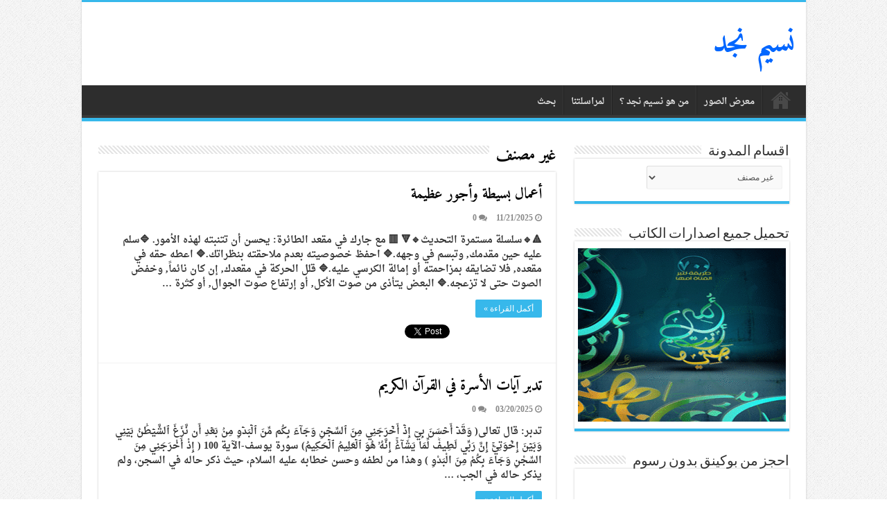

--- FILE ---
content_type: text/html; charset=UTF-8
request_url: https://www.naseemnajd.com/w/?cat=1
body_size: 81539
content:
<!DOCTYPE html>
<html dir="rtl" lang="ar" prefix="og: http://ogp.me/ns#">
<head>
<meta charset="UTF-8" />
<link rel="pingback" href="https://www.naseemnajd.com/w/xmlrpc.php" />
<title>غير مصنف &#8211; نسيم نجد</title>
<meta name='robots' content='max-image-preview:large' />
<link rel='dns-prefetch' href='//fonts.googleapis.com' />
<link rel="alternate" type="application/rss+xml" title="نسيم نجد &laquo; الخلاصة" href="https://www.naseemnajd.com/w/?feed=rss2" />
<link rel="alternate" type="application/rss+xml" title="نسيم نجد &laquo; خلاصة التعليقات" href="https://www.naseemnajd.com/w/?feed=comments-rss2" />
<link rel="alternate" type="application/rss+xml" title="نسيم نجد &laquo; غير مصنف خلاصة التصنيف" href="https://www.naseemnajd.com/w/?feed=rss2&#038;cat=1" />
<style id='wp-img-auto-sizes-contain-inline-css' type='text/css'>
img:is([sizes=auto i],[sizes^="auto," i]){contain-intrinsic-size:3000px 1500px}
/*# sourceURL=wp-img-auto-sizes-contain-inline-css */
</style>
<link rel='stylesheet' id='tie-insta-style-css' href='https://www.naseemnajd.com/w/wp-content/plugins/instagramy/assets/style.css' type='text/css' media='all' />
<style id='wp-emoji-styles-inline-css' type='text/css'>

	img.wp-smiley, img.emoji {
		display: inline !important;
		border: none !important;
		box-shadow: none !important;
		height: 1em !important;
		width: 1em !important;
		margin: 0 0.07em !important;
		vertical-align: -0.1em !important;
		background: none !important;
		padding: 0 !important;
	}
/*# sourceURL=wp-emoji-styles-inline-css */
</style>
<style id='wp-block-library-inline-css' type='text/css'>
:root{--wp-block-synced-color:#7a00df;--wp-block-synced-color--rgb:122,0,223;--wp-bound-block-color:var(--wp-block-synced-color);--wp-editor-canvas-background:#ddd;--wp-admin-theme-color:#007cba;--wp-admin-theme-color--rgb:0,124,186;--wp-admin-theme-color-darker-10:#006ba1;--wp-admin-theme-color-darker-10--rgb:0,107,160.5;--wp-admin-theme-color-darker-20:#005a87;--wp-admin-theme-color-darker-20--rgb:0,90,135;--wp-admin-border-width-focus:2px}@media (min-resolution:192dpi){:root{--wp-admin-border-width-focus:1.5px}}.wp-element-button{cursor:pointer}:root .has-very-light-gray-background-color{background-color:#eee}:root .has-very-dark-gray-background-color{background-color:#313131}:root .has-very-light-gray-color{color:#eee}:root .has-very-dark-gray-color{color:#313131}:root .has-vivid-green-cyan-to-vivid-cyan-blue-gradient-background{background:linear-gradient(135deg,#00d084,#0693e3)}:root .has-purple-crush-gradient-background{background:linear-gradient(135deg,#34e2e4,#4721fb 50%,#ab1dfe)}:root .has-hazy-dawn-gradient-background{background:linear-gradient(135deg,#faaca8,#dad0ec)}:root .has-subdued-olive-gradient-background{background:linear-gradient(135deg,#fafae1,#67a671)}:root .has-atomic-cream-gradient-background{background:linear-gradient(135deg,#fdd79a,#004a59)}:root .has-nightshade-gradient-background{background:linear-gradient(135deg,#330968,#31cdcf)}:root .has-midnight-gradient-background{background:linear-gradient(135deg,#020381,#2874fc)}:root{--wp--preset--font-size--normal:16px;--wp--preset--font-size--huge:42px}.has-regular-font-size{font-size:1em}.has-larger-font-size{font-size:2.625em}.has-normal-font-size{font-size:var(--wp--preset--font-size--normal)}.has-huge-font-size{font-size:var(--wp--preset--font-size--huge)}.has-text-align-center{text-align:center}.has-text-align-left{text-align:left}.has-text-align-right{text-align:right}.has-fit-text{white-space:nowrap!important}#end-resizable-editor-section{display:none}.aligncenter{clear:both}.items-justified-left{justify-content:flex-start}.items-justified-center{justify-content:center}.items-justified-right{justify-content:flex-end}.items-justified-space-between{justify-content:space-between}.screen-reader-text{border:0;clip-path:inset(50%);height:1px;margin:-1px;overflow:hidden;padding:0;position:absolute;width:1px;word-wrap:normal!important}.screen-reader-text:focus{background-color:#ddd;clip-path:none;color:#444;display:block;font-size:1em;height:auto;left:5px;line-height:normal;padding:15px 23px 14px;text-decoration:none;top:5px;width:auto;z-index:100000}html :where(.has-border-color){border-style:solid}html :where([style*=border-top-color]){border-top-style:solid}html :where([style*=border-right-color]){border-right-style:solid}html :where([style*=border-bottom-color]){border-bottom-style:solid}html :where([style*=border-left-color]){border-left-style:solid}html :where([style*=border-width]){border-style:solid}html :where([style*=border-top-width]){border-top-style:solid}html :where([style*=border-right-width]){border-right-style:solid}html :where([style*=border-bottom-width]){border-bottom-style:solid}html :where([style*=border-left-width]){border-left-style:solid}html :where(img[class*=wp-image-]){height:auto;max-width:100%}:where(figure){margin:0 0 1em}html :where(.is-position-sticky){--wp-admin--admin-bar--position-offset:var(--wp-admin--admin-bar--height,0px)}@media screen and (max-width:600px){html :where(.is-position-sticky){--wp-admin--admin-bar--position-offset:0px}}

/*# sourceURL=wp-block-library-inline-css */
</style><style id='wp-block-image-inline-css' type='text/css'>
.wp-block-image>a,.wp-block-image>figure>a{display:inline-block}.wp-block-image img{box-sizing:border-box;height:auto;max-width:100%;vertical-align:bottom}@media not (prefers-reduced-motion){.wp-block-image img.hide{visibility:hidden}.wp-block-image img.show{animation:show-content-image .4s}}.wp-block-image[style*=border-radius] img,.wp-block-image[style*=border-radius]>a{border-radius:inherit}.wp-block-image.has-custom-border img{box-sizing:border-box}.wp-block-image.aligncenter{text-align:center}.wp-block-image.alignfull>a,.wp-block-image.alignwide>a{width:100%}.wp-block-image.alignfull img,.wp-block-image.alignwide img{height:auto;width:100%}.wp-block-image .aligncenter,.wp-block-image .alignleft,.wp-block-image .alignright,.wp-block-image.aligncenter,.wp-block-image.alignleft,.wp-block-image.alignright{display:table}.wp-block-image .aligncenter>figcaption,.wp-block-image .alignleft>figcaption,.wp-block-image .alignright>figcaption,.wp-block-image.aligncenter>figcaption,.wp-block-image.alignleft>figcaption,.wp-block-image.alignright>figcaption{caption-side:bottom;display:table-caption}.wp-block-image .alignleft{float:left;margin:.5em 1em .5em 0}.wp-block-image .alignright{float:right;margin:.5em 0 .5em 1em}.wp-block-image .aligncenter{margin-left:auto;margin-right:auto}.wp-block-image :where(figcaption){margin-bottom:1em;margin-top:.5em}.wp-block-image.is-style-circle-mask img{border-radius:9999px}@supports ((-webkit-mask-image:none) or (mask-image:none)) or (-webkit-mask-image:none){.wp-block-image.is-style-circle-mask img{border-radius:0;-webkit-mask-image:url('data:image/svg+xml;utf8,<svg viewBox="0 0 100 100" xmlns="http://www.w3.org/2000/svg"><circle cx="50" cy="50" r="50"/></svg>');mask-image:url('data:image/svg+xml;utf8,<svg viewBox="0 0 100 100" xmlns="http://www.w3.org/2000/svg"><circle cx="50" cy="50" r="50"/></svg>');mask-mode:alpha;-webkit-mask-position:center;mask-position:center;-webkit-mask-repeat:no-repeat;mask-repeat:no-repeat;-webkit-mask-size:contain;mask-size:contain}}:root :where(.wp-block-image.is-style-rounded img,.wp-block-image .is-style-rounded img){border-radius:9999px}.wp-block-image figure{margin:0}.wp-lightbox-container{display:flex;flex-direction:column;position:relative}.wp-lightbox-container img{cursor:zoom-in}.wp-lightbox-container img:hover+button{opacity:1}.wp-lightbox-container button{align-items:center;backdrop-filter:blur(16px) saturate(180%);background-color:#5a5a5a40;border:none;border-radius:4px;cursor:zoom-in;display:flex;height:20px;justify-content:center;left:16px;opacity:0;padding:0;position:absolute;text-align:center;top:16px;width:20px;z-index:100}@media not (prefers-reduced-motion){.wp-lightbox-container button{transition:opacity .2s ease}}.wp-lightbox-container button:focus-visible{outline:3px auto #5a5a5a40;outline:3px auto -webkit-focus-ring-color;outline-offset:3px}.wp-lightbox-container button:hover{cursor:pointer;opacity:1}.wp-lightbox-container button:focus{opacity:1}.wp-lightbox-container button:focus,.wp-lightbox-container button:hover,.wp-lightbox-container button:not(:hover):not(:active):not(.has-background){background-color:#5a5a5a40;border:none}.wp-lightbox-overlay{box-sizing:border-box;cursor:zoom-out;height:100vh;overflow:hidden;position:fixed;right:0;top:0;visibility:hidden;width:100%;z-index:100000}.wp-lightbox-overlay .close-button{align-items:center;cursor:pointer;display:flex;justify-content:center;left:calc(env(safe-area-inset-left) + 16px);min-height:40px;min-width:40px;padding:0;position:absolute;top:calc(env(safe-area-inset-top) + 16px);z-index:5000000}.wp-lightbox-overlay .close-button:focus,.wp-lightbox-overlay .close-button:hover,.wp-lightbox-overlay .close-button:not(:hover):not(:active):not(.has-background){background:none;border:none}.wp-lightbox-overlay .lightbox-image-container{height:var(--wp--lightbox-container-height);overflow:hidden;position:absolute;right:50%;top:50%;transform:translate(50%,-50%);transform-origin:top right;width:var(--wp--lightbox-container-width);z-index:9999999999}.wp-lightbox-overlay .wp-block-image{align-items:center;box-sizing:border-box;display:flex;height:100%;justify-content:center;margin:0;position:relative;transform-origin:100% 0;width:100%;z-index:3000000}.wp-lightbox-overlay .wp-block-image img{height:var(--wp--lightbox-image-height);min-height:var(--wp--lightbox-image-height);min-width:var(--wp--lightbox-image-width);width:var(--wp--lightbox-image-width)}.wp-lightbox-overlay .wp-block-image figcaption{display:none}.wp-lightbox-overlay button{background:none;border:none}.wp-lightbox-overlay .scrim{background-color:#fff;height:100%;opacity:.9;position:absolute;width:100%;z-index:2000000}.wp-lightbox-overlay.active{visibility:visible}@media not (prefers-reduced-motion){.wp-lightbox-overlay.active{animation:turn-on-visibility .25s both}.wp-lightbox-overlay.active img{animation:turn-on-visibility .35s both}.wp-lightbox-overlay.show-closing-animation:not(.active){animation:turn-off-visibility .35s both}.wp-lightbox-overlay.show-closing-animation:not(.active) img{animation:turn-off-visibility .25s both}.wp-lightbox-overlay.zoom.active{animation:none;opacity:1;visibility:visible}.wp-lightbox-overlay.zoom.active .lightbox-image-container{animation:lightbox-zoom-in .4s}.wp-lightbox-overlay.zoom.active .lightbox-image-container img{animation:none}.wp-lightbox-overlay.zoom.active .scrim{animation:turn-on-visibility .4s forwards}.wp-lightbox-overlay.zoom.show-closing-animation:not(.active){animation:none}.wp-lightbox-overlay.zoom.show-closing-animation:not(.active) .lightbox-image-container{animation:lightbox-zoom-out .4s}.wp-lightbox-overlay.zoom.show-closing-animation:not(.active) .lightbox-image-container img{animation:none}.wp-lightbox-overlay.zoom.show-closing-animation:not(.active) .scrim{animation:turn-off-visibility .4s forwards}}@keyframes show-content-image{0%{visibility:hidden}99%{visibility:hidden}to{visibility:visible}}@keyframes turn-on-visibility{0%{opacity:0}to{opacity:1}}@keyframes turn-off-visibility{0%{opacity:1;visibility:visible}99%{opacity:0;visibility:visible}to{opacity:0;visibility:hidden}}@keyframes lightbox-zoom-in{0%{transform:translate(calc(((-100vw + var(--wp--lightbox-scrollbar-width))/2 + var(--wp--lightbox-initial-left-position))*-1),calc(-50vh + var(--wp--lightbox-initial-top-position))) scale(var(--wp--lightbox-scale))}to{transform:translate(50%,-50%) scale(1)}}@keyframes lightbox-zoom-out{0%{transform:translate(50%,-50%) scale(1);visibility:visible}99%{visibility:visible}to{transform:translate(calc(((-100vw + var(--wp--lightbox-scrollbar-width))/2 + var(--wp--lightbox-initial-left-position))*-1),calc(-50vh + var(--wp--lightbox-initial-top-position))) scale(var(--wp--lightbox-scale));visibility:hidden}}
/*# sourceURL=https://www.naseemnajd.com/w/wp-includes/blocks/image/style.min.css */
</style>
<style id='wp-block-list-inline-css' type='text/css'>
ol,ul{box-sizing:border-box}:root :where(.wp-block-list.has-background){padding:1.25em 2.375em}
/*# sourceURL=https://www.naseemnajd.com/w/wp-includes/blocks/list/style.min.css */
</style>
<style id='wp-block-details-inline-css' type='text/css'>
.wp-block-details{box-sizing:border-box}.wp-block-details summary{cursor:pointer}
/*# sourceURL=https://www.naseemnajd.com/w/wp-includes/blocks/details/style.min.css */
</style>
<style id='wp-block-embed-inline-css' type='text/css'>
.wp-block-embed.alignleft,.wp-block-embed.alignright,.wp-block[data-align=left]>[data-type="core/embed"],.wp-block[data-align=right]>[data-type="core/embed"]{max-width:360px;width:100%}.wp-block-embed.alignleft .wp-block-embed__wrapper,.wp-block-embed.alignright .wp-block-embed__wrapper,.wp-block[data-align=left]>[data-type="core/embed"] .wp-block-embed__wrapper,.wp-block[data-align=right]>[data-type="core/embed"] .wp-block-embed__wrapper{min-width:280px}.wp-block-cover .wp-block-embed{min-height:240px;min-width:320px}.wp-block-embed{overflow-wrap:break-word}.wp-block-embed :where(figcaption){margin-bottom:1em;margin-top:.5em}.wp-block-embed iframe{max-width:100%}.wp-block-embed__wrapper{position:relative}.wp-embed-responsive .wp-has-aspect-ratio .wp-block-embed__wrapper:before{content:"";display:block;padding-top:50%}.wp-embed-responsive .wp-has-aspect-ratio iframe{bottom:0;height:100%;left:0;position:absolute;right:0;top:0;width:100%}.wp-embed-responsive .wp-embed-aspect-21-9 .wp-block-embed__wrapper:before{padding-top:42.85%}.wp-embed-responsive .wp-embed-aspect-18-9 .wp-block-embed__wrapper:before{padding-top:50%}.wp-embed-responsive .wp-embed-aspect-16-9 .wp-block-embed__wrapper:before{padding-top:56.25%}.wp-embed-responsive .wp-embed-aspect-4-3 .wp-block-embed__wrapper:before{padding-top:75%}.wp-embed-responsive .wp-embed-aspect-1-1 .wp-block-embed__wrapper:before{padding-top:100%}.wp-embed-responsive .wp-embed-aspect-9-16 .wp-block-embed__wrapper:before{padding-top:177.77%}.wp-embed-responsive .wp-embed-aspect-1-2 .wp-block-embed__wrapper:before{padding-top:200%}
/*# sourceURL=https://www.naseemnajd.com/w/wp-includes/blocks/embed/style.min.css */
</style>
<style id='wp-block-paragraph-inline-css' type='text/css'>
.is-small-text{font-size:.875em}.is-regular-text{font-size:1em}.is-large-text{font-size:2.25em}.is-larger-text{font-size:3em}.has-drop-cap:not(:focus):first-letter{float:right;font-size:8.4em;font-style:normal;font-weight:100;line-height:.68;margin:.05em 0 0 .1em;text-transform:uppercase}body.rtl .has-drop-cap:not(:focus):first-letter{float:none;margin-right:.1em}p.has-drop-cap.has-background{overflow:hidden}:root :where(p.has-background){padding:1.25em 2.375em}:where(p.has-text-color:not(.has-link-color)) a{color:inherit}p.has-text-align-left[style*="writing-mode:vertical-lr"],p.has-text-align-right[style*="writing-mode:vertical-rl"]{rotate:180deg}
/*# sourceURL=https://www.naseemnajd.com/w/wp-includes/blocks/paragraph/style.min.css */
</style>
<style id='wp-block-separator-inline-css' type='text/css'>
@charset "UTF-8";.wp-block-separator{border:none;border-top:2px solid}:root :where(.wp-block-separator.is-style-dots){height:auto;line-height:1;text-align:center}:root :where(.wp-block-separator.is-style-dots):before{color:currentColor;content:"···";font-family:serif;font-size:1.5em;letter-spacing:2em;padding-left:2em}.wp-block-separator.is-style-dots{background:none!important;border:none!important}
/*# sourceURL=https://www.naseemnajd.com/w/wp-includes/blocks/separator/style.min.css */
</style>
<style id='wp-block-table-inline-css' type='text/css'>
.wp-block-table{overflow-x:auto}.wp-block-table table{border-collapse:collapse;width:100%}.wp-block-table thead{border-bottom:3px solid}.wp-block-table tfoot{border-top:3px solid}.wp-block-table td,.wp-block-table th{border:1px solid;padding:.5em}.wp-block-table .has-fixed-layout{table-layout:fixed;width:100%}.wp-block-table .has-fixed-layout td,.wp-block-table .has-fixed-layout th{word-break:break-word}.wp-block-table.aligncenter,.wp-block-table.alignleft,.wp-block-table.alignright{display:table;width:auto}.wp-block-table.aligncenter td,.wp-block-table.aligncenter th,.wp-block-table.alignleft td,.wp-block-table.alignleft th,.wp-block-table.alignright td,.wp-block-table.alignright th{word-break:break-word}.wp-block-table .has-subtle-light-gray-background-color{background-color:#f3f4f5}.wp-block-table .has-subtle-pale-green-background-color{background-color:#e9fbe5}.wp-block-table .has-subtle-pale-blue-background-color{background-color:#e7f5fe}.wp-block-table .has-subtle-pale-pink-background-color{background-color:#fcf0ef}.wp-block-table.is-style-stripes{background-color:initial;border-collapse:inherit;border-spacing:0}.wp-block-table.is-style-stripes tbody tr:nth-child(odd){background-color:#f0f0f0}.wp-block-table.is-style-stripes.has-subtle-light-gray-background-color tbody tr:nth-child(odd){background-color:#f3f4f5}.wp-block-table.is-style-stripes.has-subtle-pale-green-background-color tbody tr:nth-child(odd){background-color:#e9fbe5}.wp-block-table.is-style-stripes.has-subtle-pale-blue-background-color tbody tr:nth-child(odd){background-color:#e7f5fe}.wp-block-table.is-style-stripes.has-subtle-pale-pink-background-color tbody tr:nth-child(odd){background-color:#fcf0ef}.wp-block-table.is-style-stripes td,.wp-block-table.is-style-stripes th{border-color:#0000}.wp-block-table.is-style-stripes{border-bottom:1px solid #f0f0f0}.wp-block-table .has-border-color td,.wp-block-table .has-border-color th,.wp-block-table .has-border-color tr,.wp-block-table .has-border-color>*{border-color:inherit}.wp-block-table table[style*=border-top-color] tr:first-child,.wp-block-table table[style*=border-top-color] tr:first-child td,.wp-block-table table[style*=border-top-color] tr:first-child th,.wp-block-table table[style*=border-top-color]>*,.wp-block-table table[style*=border-top-color]>* td,.wp-block-table table[style*=border-top-color]>* th{border-top-color:inherit}.wp-block-table table[style*=border-top-color] tr:not(:first-child){border-top-color:initial}.wp-block-table table[style*=border-right-color] td:last-child,.wp-block-table table[style*=border-right-color] th,.wp-block-table table[style*=border-right-color] tr,.wp-block-table table[style*=border-right-color]>*{border-left-color:inherit}.wp-block-table table[style*=border-bottom-color] tr:last-child,.wp-block-table table[style*=border-bottom-color] tr:last-child td,.wp-block-table table[style*=border-bottom-color] tr:last-child th,.wp-block-table table[style*=border-bottom-color]>*,.wp-block-table table[style*=border-bottom-color]>* td,.wp-block-table table[style*=border-bottom-color]>* th{border-bottom-color:inherit}.wp-block-table table[style*=border-bottom-color] tr:not(:last-child){border-bottom-color:initial}.wp-block-table table[style*=border-left-color] td:first-child,.wp-block-table table[style*=border-left-color] th,.wp-block-table table[style*=border-left-color] tr,.wp-block-table table[style*=border-left-color]>*{border-right-color:inherit}.wp-block-table table[style*=border-style] td,.wp-block-table table[style*=border-style] th,.wp-block-table table[style*=border-style] tr,.wp-block-table table[style*=border-style]>*{border-style:inherit}.wp-block-table table[style*=border-width] td,.wp-block-table table[style*=border-width] th,.wp-block-table table[style*=border-width] tr,.wp-block-table table[style*=border-width]>*{border-style:inherit;border-width:inherit}
/*# sourceURL=https://www.naseemnajd.com/w/wp-includes/blocks/table/style.min.css */
</style>
<style id='global-styles-inline-css' type='text/css'>
:root{--wp--preset--aspect-ratio--square: 1;--wp--preset--aspect-ratio--4-3: 4/3;--wp--preset--aspect-ratio--3-4: 3/4;--wp--preset--aspect-ratio--3-2: 3/2;--wp--preset--aspect-ratio--2-3: 2/3;--wp--preset--aspect-ratio--16-9: 16/9;--wp--preset--aspect-ratio--9-16: 9/16;--wp--preset--color--black: #000000;--wp--preset--color--cyan-bluish-gray: #abb8c3;--wp--preset--color--white: #ffffff;--wp--preset--color--pale-pink: #f78da7;--wp--preset--color--vivid-red: #cf2e2e;--wp--preset--color--luminous-vivid-orange: #ff6900;--wp--preset--color--luminous-vivid-amber: #fcb900;--wp--preset--color--light-green-cyan: #7bdcb5;--wp--preset--color--vivid-green-cyan: #00d084;--wp--preset--color--pale-cyan-blue: #8ed1fc;--wp--preset--color--vivid-cyan-blue: #0693e3;--wp--preset--color--vivid-purple: #9b51e0;--wp--preset--gradient--vivid-cyan-blue-to-vivid-purple: linear-gradient(135deg,rgb(6,147,227) 0%,rgb(155,81,224) 100%);--wp--preset--gradient--light-green-cyan-to-vivid-green-cyan: linear-gradient(135deg,rgb(122,220,180) 0%,rgb(0,208,130) 100%);--wp--preset--gradient--luminous-vivid-amber-to-luminous-vivid-orange: linear-gradient(135deg,rgb(252,185,0) 0%,rgb(255,105,0) 100%);--wp--preset--gradient--luminous-vivid-orange-to-vivid-red: linear-gradient(135deg,rgb(255,105,0) 0%,rgb(207,46,46) 100%);--wp--preset--gradient--very-light-gray-to-cyan-bluish-gray: linear-gradient(135deg,rgb(238,238,238) 0%,rgb(169,184,195) 100%);--wp--preset--gradient--cool-to-warm-spectrum: linear-gradient(135deg,rgb(74,234,220) 0%,rgb(151,120,209) 20%,rgb(207,42,186) 40%,rgb(238,44,130) 60%,rgb(251,105,98) 80%,rgb(254,248,76) 100%);--wp--preset--gradient--blush-light-purple: linear-gradient(135deg,rgb(255,206,236) 0%,rgb(152,150,240) 100%);--wp--preset--gradient--blush-bordeaux: linear-gradient(135deg,rgb(254,205,165) 0%,rgb(254,45,45) 50%,rgb(107,0,62) 100%);--wp--preset--gradient--luminous-dusk: linear-gradient(135deg,rgb(255,203,112) 0%,rgb(199,81,192) 50%,rgb(65,88,208) 100%);--wp--preset--gradient--pale-ocean: linear-gradient(135deg,rgb(255,245,203) 0%,rgb(182,227,212) 50%,rgb(51,167,181) 100%);--wp--preset--gradient--electric-grass: linear-gradient(135deg,rgb(202,248,128) 0%,rgb(113,206,126) 100%);--wp--preset--gradient--midnight: linear-gradient(135deg,rgb(2,3,129) 0%,rgb(40,116,252) 100%);--wp--preset--font-size--small: 13px;--wp--preset--font-size--medium: 20px;--wp--preset--font-size--large: 36px;--wp--preset--font-size--x-large: 42px;--wp--preset--spacing--20: 0.44rem;--wp--preset--spacing--30: 0.67rem;--wp--preset--spacing--40: 1rem;--wp--preset--spacing--50: 1.5rem;--wp--preset--spacing--60: 2.25rem;--wp--preset--spacing--70: 3.38rem;--wp--preset--spacing--80: 5.06rem;--wp--preset--shadow--natural: 6px 6px 9px rgba(0, 0, 0, 0.2);--wp--preset--shadow--deep: 12px 12px 50px rgba(0, 0, 0, 0.4);--wp--preset--shadow--sharp: 6px 6px 0px rgba(0, 0, 0, 0.2);--wp--preset--shadow--outlined: 6px 6px 0px -3px rgb(255, 255, 255), 6px 6px rgb(0, 0, 0);--wp--preset--shadow--crisp: 6px 6px 0px rgb(0, 0, 0);}:where(.is-layout-flex){gap: 0.5em;}:where(.is-layout-grid){gap: 0.5em;}body .is-layout-flex{display: flex;}.is-layout-flex{flex-wrap: wrap;align-items: center;}.is-layout-flex > :is(*, div){margin: 0;}body .is-layout-grid{display: grid;}.is-layout-grid > :is(*, div){margin: 0;}:where(.wp-block-columns.is-layout-flex){gap: 2em;}:where(.wp-block-columns.is-layout-grid){gap: 2em;}:where(.wp-block-post-template.is-layout-flex){gap: 1.25em;}:where(.wp-block-post-template.is-layout-grid){gap: 1.25em;}.has-black-color{color: var(--wp--preset--color--black) !important;}.has-cyan-bluish-gray-color{color: var(--wp--preset--color--cyan-bluish-gray) !important;}.has-white-color{color: var(--wp--preset--color--white) !important;}.has-pale-pink-color{color: var(--wp--preset--color--pale-pink) !important;}.has-vivid-red-color{color: var(--wp--preset--color--vivid-red) !important;}.has-luminous-vivid-orange-color{color: var(--wp--preset--color--luminous-vivid-orange) !important;}.has-luminous-vivid-amber-color{color: var(--wp--preset--color--luminous-vivid-amber) !important;}.has-light-green-cyan-color{color: var(--wp--preset--color--light-green-cyan) !important;}.has-vivid-green-cyan-color{color: var(--wp--preset--color--vivid-green-cyan) !important;}.has-pale-cyan-blue-color{color: var(--wp--preset--color--pale-cyan-blue) !important;}.has-vivid-cyan-blue-color{color: var(--wp--preset--color--vivid-cyan-blue) !important;}.has-vivid-purple-color{color: var(--wp--preset--color--vivid-purple) !important;}.has-black-background-color{background-color: var(--wp--preset--color--black) !important;}.has-cyan-bluish-gray-background-color{background-color: var(--wp--preset--color--cyan-bluish-gray) !important;}.has-white-background-color{background-color: var(--wp--preset--color--white) !important;}.has-pale-pink-background-color{background-color: var(--wp--preset--color--pale-pink) !important;}.has-vivid-red-background-color{background-color: var(--wp--preset--color--vivid-red) !important;}.has-luminous-vivid-orange-background-color{background-color: var(--wp--preset--color--luminous-vivid-orange) !important;}.has-luminous-vivid-amber-background-color{background-color: var(--wp--preset--color--luminous-vivid-amber) !important;}.has-light-green-cyan-background-color{background-color: var(--wp--preset--color--light-green-cyan) !important;}.has-vivid-green-cyan-background-color{background-color: var(--wp--preset--color--vivid-green-cyan) !important;}.has-pale-cyan-blue-background-color{background-color: var(--wp--preset--color--pale-cyan-blue) !important;}.has-vivid-cyan-blue-background-color{background-color: var(--wp--preset--color--vivid-cyan-blue) !important;}.has-vivid-purple-background-color{background-color: var(--wp--preset--color--vivid-purple) !important;}.has-black-border-color{border-color: var(--wp--preset--color--black) !important;}.has-cyan-bluish-gray-border-color{border-color: var(--wp--preset--color--cyan-bluish-gray) !important;}.has-white-border-color{border-color: var(--wp--preset--color--white) !important;}.has-pale-pink-border-color{border-color: var(--wp--preset--color--pale-pink) !important;}.has-vivid-red-border-color{border-color: var(--wp--preset--color--vivid-red) !important;}.has-luminous-vivid-orange-border-color{border-color: var(--wp--preset--color--luminous-vivid-orange) !important;}.has-luminous-vivid-amber-border-color{border-color: var(--wp--preset--color--luminous-vivid-amber) !important;}.has-light-green-cyan-border-color{border-color: var(--wp--preset--color--light-green-cyan) !important;}.has-vivid-green-cyan-border-color{border-color: var(--wp--preset--color--vivid-green-cyan) !important;}.has-pale-cyan-blue-border-color{border-color: var(--wp--preset--color--pale-cyan-blue) !important;}.has-vivid-cyan-blue-border-color{border-color: var(--wp--preset--color--vivid-cyan-blue) !important;}.has-vivid-purple-border-color{border-color: var(--wp--preset--color--vivid-purple) !important;}.has-vivid-cyan-blue-to-vivid-purple-gradient-background{background: var(--wp--preset--gradient--vivid-cyan-blue-to-vivid-purple) !important;}.has-light-green-cyan-to-vivid-green-cyan-gradient-background{background: var(--wp--preset--gradient--light-green-cyan-to-vivid-green-cyan) !important;}.has-luminous-vivid-amber-to-luminous-vivid-orange-gradient-background{background: var(--wp--preset--gradient--luminous-vivid-amber-to-luminous-vivid-orange) !important;}.has-luminous-vivid-orange-to-vivid-red-gradient-background{background: var(--wp--preset--gradient--luminous-vivid-orange-to-vivid-red) !important;}.has-very-light-gray-to-cyan-bluish-gray-gradient-background{background: var(--wp--preset--gradient--very-light-gray-to-cyan-bluish-gray) !important;}.has-cool-to-warm-spectrum-gradient-background{background: var(--wp--preset--gradient--cool-to-warm-spectrum) !important;}.has-blush-light-purple-gradient-background{background: var(--wp--preset--gradient--blush-light-purple) !important;}.has-blush-bordeaux-gradient-background{background: var(--wp--preset--gradient--blush-bordeaux) !important;}.has-luminous-dusk-gradient-background{background: var(--wp--preset--gradient--luminous-dusk) !important;}.has-pale-ocean-gradient-background{background: var(--wp--preset--gradient--pale-ocean) !important;}.has-electric-grass-gradient-background{background: var(--wp--preset--gradient--electric-grass) !important;}.has-midnight-gradient-background{background: var(--wp--preset--gradient--midnight) !important;}.has-small-font-size{font-size: var(--wp--preset--font-size--small) !important;}.has-medium-font-size{font-size: var(--wp--preset--font-size--medium) !important;}.has-large-font-size{font-size: var(--wp--preset--font-size--large) !important;}.has-x-large-font-size{font-size: var(--wp--preset--font-size--x-large) !important;}
/*# sourceURL=global-styles-inline-css */
</style>

<style id='classic-theme-styles-inline-css' type='text/css'>
/*! This file is auto-generated */
.wp-block-button__link{color:#fff;background-color:#32373c;border-radius:9999px;box-shadow:none;text-decoration:none;padding:calc(.667em + 2px) calc(1.333em + 2px);font-size:1.125em}.wp-block-file__button{background:#32373c;color:#fff;text-decoration:none}
/*# sourceURL=/wp-includes/css/classic-themes.min.css */
</style>
<link rel='stylesheet' id='contact-form-7-css' href='https://www.naseemnajd.com/w/wp-content/plugins/contact-form-7/includes/css/styles.css' type='text/css' media='all' />
<link rel='stylesheet' id='contact-form-7-rtl-css' href='https://www.naseemnajd.com/w/wp-content/plugins/contact-form-7/includes/css/styles-rtl.css' type='text/css' media='all' />
<link rel='stylesheet' id='taqyeem-buttons-style-css' href='https://www.naseemnajd.com/w/wp-content/plugins/taqyeem-buttons/assets/style.css' type='text/css' media='all' />
<link rel='stylesheet' id='taqyeem-style-css' href='https://www.naseemnajd.com/w/wp-content/plugins/taqyeem/style.css' type='text/css' media='all' />
<link rel='stylesheet' id='tie-style-css' href='https://www.naseemnajd.com/w/wp-content/themes/sahifa/style.css' type='text/css' media='all' />
<link rel='stylesheet' id='tie-ilightbox-skin-css' href='https://www.naseemnajd.com/w/wp-content/themes/sahifa/css/ilightbox/dark-skin/skin.css' type='text/css' media='all' />
<link rel='stylesheet' id='droidarabicnaskh-css' href='https://fonts.googleapis.com/earlyaccess/droidarabicnaskh' type='text/css' media='all' />
<link rel='stylesheet' id='amiri-css' href='https://fonts.googleapis.com/earlyaccess/amiri' type='text/css' media='all' />
<script type="text/javascript" src="https://www.naseemnajd.com/w/wp-includes/js/jquery/jquery.min.js" id="jquery-core-js"></script>
<script type="text/javascript" src="https://www.naseemnajd.com/w/wp-includes/js/jquery/jquery-migrate.min.js" id="jquery-migrate-js"></script>
<script type="text/javascript" src="https://www.naseemnajd.com/w/wp-content/plugins/taqyeem/js/tie.js" id="taqyeem-main-js"></script>
<link rel="https://api.w.org/" href="https://www.naseemnajd.com/w/index.php?rest_route=/" /><link rel="alternate" title="JSON" type="application/json" href="https://www.naseemnajd.com/w/index.php?rest_route=/wp/v2/categories/1" /><link rel="EditURI" type="application/rsd+xml" title="RSD" href="https://www.naseemnajd.com/w/xmlrpc.php?rsd" />
<link rel="stylesheet" href="https://www.naseemnajd.com/w/wp-content/themes/sahifa/rtl.css" type="text/css" media="screen" /><meta name="generator" content="WordPress 6.9" />
<script type='text/javascript'>
/* <![CDATA[ */
var taqyeem = {"ajaxurl":"https://www.naseemnajd.com/w/wp-admin/admin-ajax.php" , "your_rating":"تقييمك:"};
/* ]]> */
</script>

<style type="text/css" media="screen">

</style>
<link rel="shortcut icon" href="http://www.naseemnajd.com/w/wp-content/uploads/2014/06/favicon1.png" title="Favicon" />
<!--[if IE]>
<script type="text/javascript">jQuery(document).ready(function (){ jQuery(".menu-item").has("ul").children("a").attr("aria-haspopup", "true");});</script>
<![endif]-->
<!--[if lt IE 9]>
<script src="https://www.naseemnajd.com/w/wp-content/themes/sahifa/js/html5.js"></script>
<script src="https://www.naseemnajd.com/w/wp-content/themes/sahifa/js/selectivizr-min.js"></script>
<![endif]-->
<!--[if IE 9]>
<link rel="stylesheet" type="text/css" media="all" href="https://www.naseemnajd.com/w/wp-content/themes/sahifa/css/ie9.css" />
<![endif]-->
<!--[if IE 8]>
<link rel="stylesheet" type="text/css" media="all" href="https://www.naseemnajd.com/w/wp-content/themes/sahifa/css/ie8.css" />
<![endif]-->
<!--[if IE 7]>
<link rel="stylesheet" type="text/css" media="all" href="https://www.naseemnajd.com/w/wp-content/themes/sahifa/css/ie7.css" />
<![endif]-->

<meta http-equiv="X-UA-Compatible" content="IE=edge,chrome=1" />
<meta name="viewport" content="width=device-width, initial-scale=1.0" />



<style type="text/css" media="screen">

body{
	font-family: 'droid arabic naskh';
	font-size : 14px;
	font-weight: bold;
	font-style: normal;
}
.logo h1 a, .logo h2 a{
	font-family: 'amiri';
	color :#0066ff;
	font-size : 45px;
	font-weight: bold;
	font-style: normal;
}
.page-title{
	font-family: 'amiri';
	font-size : 24px;
	font-weight: bold;
	font-style: normal;
}
.post-title{
	font-family: 'amiri';
	font-size : 24px;
	font-weight: bold;
	font-style: normal;
}
h2.post-box-title, h2.post-box-title a{
	font-family: 'amiri';
	color :#000000;
	font-size : 22px;
	font-weight: bold;
	font-style: normal;
}
h3.post-box-title, h3.post-box-title a{
	font-family: 'amiri';
	font-size : 24px;
	font-weight: bold;
	font-style: normal;
}
#main-nav,
.cat-box-content,
#sidebar .widget-container,
.post-listing,
#commentform {
	border-bottom-color: #37b8eb;
}

.search-block .search-button,
#topcontrol,
#main-nav ul li.current-menu-item a,
#main-nav ul li.current-menu-item a:hover,
#main-nav ul li.current_page_parent a,
#main-nav ul li.current_page_parent a:hover,
#main-nav ul li.current-menu-parent a,
#main-nav ul li.current-menu-parent a:hover,
#main-nav ul li.current-page-ancestor a,
#main-nav ul li.current-page-ancestor a:hover,
.pagination span.current,
.share-post span.share-text,
.flex-control-paging li a.flex-active,
.ei-slider-thumbs li.ei-slider-element,
.review-percentage .review-item span span,
.review-final-score,
.button,
a.button,
a.more-link,
#main-content input[type="submit"],
.form-submit #submit,
#login-form .login-button,
.widget-feedburner .feedburner-subscribe,
input[type="submit"],
#buddypress button,
#buddypress a.button,
#buddypress input[type=submit],
#buddypress input[type=reset],
#buddypress ul.button-nav li a,
#buddypress div.generic-button a,
#buddypress .comment-reply-link,
#buddypress div.item-list-tabs ul li a span,
#buddypress div.item-list-tabs ul li.selected a,
#buddypress div.item-list-tabs ul li.current a,
#buddypress #members-directory-form div.item-list-tabs ul li.selected span,
#members-list-options a.selected,
#groups-list-options a.selected,
body.dark-skin #buddypress div.item-list-tabs ul li a span,
body.dark-skin #buddypress div.item-list-tabs ul li.selected a,
body.dark-skin #buddypress div.item-list-tabs ul li.current a,
body.dark-skin #members-list-options a.selected,
body.dark-skin #groups-list-options a.selected,
.search-block-large .search-button,
#featured-posts .flex-next:hover,
#featured-posts .flex-prev:hover,
a.tie-cart span.shooping-count,
.woocommerce span.onsale,
.woocommerce-page span.onsale ,
.woocommerce .widget_price_filter .ui-slider .ui-slider-handle,
.woocommerce-page .widget_price_filter .ui-slider .ui-slider-handle,
#check-also-close,
a.post-slideshow-next,
a.post-slideshow-prev,
.widget_price_filter .ui-slider .ui-slider-handle,
.quantity .minus:hover,
.quantity .plus:hover,
.mejs-container .mejs-controls .mejs-time-rail .mejs-time-current,
#reading-position-indicator  {
	background-color:#37b8eb;
}

::-webkit-scrollbar-thumb{
	background-color:#37b8eb !important;
}

#theme-footer,
#theme-header,
.top-nav ul li.current-menu-item:before,
#main-nav .menu-sub-content ,
#main-nav ul ul,
#check-also-box {
	border-top-color: #37b8eb;
}

.search-block:after {
	border-right-color:#37b8eb;
}

body.rtl .search-block:after {
	border-left-color:#37b8eb;
}

#main-nav ul > li.menu-item-has-children:hover > a:after,
#main-nav ul > li.mega-menu:hover > a:after {
	border-color:transparent transparent #37b8eb;
}

.widget.timeline-posts li a:hover,
.widget.timeline-posts li a:hover span.tie-date {
	color: #37b8eb;
}

.widget.timeline-posts li a:hover span.tie-date:before {
	background: #37b8eb;
	border-color: #37b8eb;
}

#order_review,
#order_review_heading {
	border-color: #37b8eb;
}

		body {
					background-image : url(https://www.naseemnajd.com/w/wp-content/themes/sahifa/images/patterns/body-bg1.png);
					background-position: top center;
		}
		
.breaking-news span.breaking-news-title {background: #1cb7e6;}

</style>

		<script type="text/javascript">
			/* <![CDATA[ */
				var sf_position = '0';
				var sf_templates = "<a href=\"{search_url_escaped}\">\u0639\u0631\u0636 \u0643\u0644 \u0627\u0644\u0646\u062a\u0627\u0626\u062c<\/a>";
				var sf_input = '.search-live';
				jQuery(document).ready(function(){
					jQuery(sf_input).ajaxyLiveSearch({"expand":false,"searchUrl":"https:\/\/www.naseemnajd.com\/w\/?s=%s","text":"Search","delay":500,"iwidth":180,"width":315,"ajaxUrl":"https:\/\/www.naseemnajd.com\/w\/wp-admin\/admin-ajax.php","rtl":0});
					jQuery(".live-search_ajaxy-selective-input").keyup(function() {
						var width = jQuery(this).val().length * 8;
						if(width < 50) {
							width = 50;
						}
						jQuery(this).width(width);
					});
					jQuery(".live-search_ajaxy-selective-search").click(function() {
						jQuery(this).find(".live-search_ajaxy-selective-input").focus();
					});
					jQuery(".live-search_ajaxy-selective-close").click(function() {
						jQuery(this).parent().remove();
					});
				});
			/* ]]> */
		</script>
		</head>
<body id="top" class="rtl archive category category-1 wp-theme-sahifa lazy-enabled">

<div class="wrapper-outer">

	<div class="background-cover"></div>

	<aside id="slide-out">

			<div class="search-mobile">
			<form method="get" id="searchform-mobile" action="https://www.naseemnajd.com/w/">
				<button class="search-button" type="submit" value="بحث"><i class="fa fa-search"></i></button>
				<input type="text" id="s-mobile" name="s" title="بحث" value="بحث" onfocus="if (this.value == 'بحث') {this.value = '';}" onblur="if (this.value == '') {this.value = 'بحث';}"  />
			</form>
		</div><!-- .search-mobile /-->
	
			<div class="social-icons">
		<a class="ttip-none" title="Rss" href="https://www.naseemnajd.com/w/?feed=rss2" target="_blank"><i class="fa fa-rss"></i></a><a class="ttip-none" title="Facebook" href="https://www.facebook.com/pages/%D8%B3%D9%84%D9%8A%D9%85%D8%A7%D9%86-%D8%A7%D9%84%D8%B5%D9%82%D9%8A%D8%B1/201064659933591" target="_blank"><i class="fa fa-facebook"></i></a><a class="ttip-none" title="Twitter" href="https://twitter.com/al_sugair" target="_blank"><i class="fa fa-twitter"></i></a><a class="ttip-none" title="Youtube" href="http://www.youtube.com/user/sul4a2" target="_blank"><i class="fa fa-youtube"></i></a><a class="ttip-none" title="instagram" href="http://instagram.com/alsugair" target="_blank"><i class="fa fa-instagram"></i></a>
			</div>

	
		<div id="mobile-menu" ></div>
	</aside><!-- #slide-out /-->

		<div id="wrapper" class="boxed-all">
		<div class="inner-wrapper">

		<header id="theme-header" class="theme-header">
			
		<div class="header-content">

					<a id="slide-out-open" class="slide-out-open" href="#"><span></span></a>
		
			<div class="logo">
			<h2>				<a  href="https://www.naseemnajd.com/w/">نسيم نجد</a>
				<span></span>
							</h2>			</div><!-- .logo /-->
						<div class="clear"></div>

		</div>
													<nav id="main-nav">
				<div class="container">

				
					<div class="main-menu"><ul id="menu-%d9%82%d8%a7%d8%a6%d9%85%d8%a9" class="menu"><li id="menu-item-1872" class="menu-item menu-item-type-custom menu-item-object-custom menu-item-home menu-item-1872"><a href="http://www.naseemnajd.com/w/">صفحة البداية</a></li>
<li id="menu-item-1873" class="menu-item menu-item-type-post_type menu-item-object-page menu-item-1873"><a href="https://www.naseemnajd.com/w/?page_id=80">معرض الصور</a></li>
<li id="menu-item-1874" class="menu-item menu-item-type-post_type menu-item-object-page menu-item-1874"><a href="https://www.naseemnajd.com/w/?page_id=17">من هو نسيم نجد ؟</a></li>
<li id="menu-item-1875" class="menu-item menu-item-type-post_type menu-item-object-page menu-item-1875"><a href="https://www.naseemnajd.com/w/?page_id=16">لمراسلتنا</a></li>
<li id="menu-item-1886" class="menu-item menu-item-type-post_type menu-item-object-page menu-item-1886"><a href="https://www.naseemnajd.com/w/?page_id=1885">بحث</a></li>
</ul></div>					
					
				</div>
			</nav><!-- .main-nav /-->
					</header><!-- #header /-->

	
	
	<div id="main-content" class="container">

	<div class="content">
	
		
			
		<div class="page-head">
		
			<h1 class="page-title">
				غير مصنف			</h1>
			
						
			<div class="stripe-line"></div>

					</div>
		
				
				
		<div class="post-listing archive-box">


	<article class="item-list">
	
		<h2 class="post-box-title">
			<a href="https://www.naseemnajd.com/w/?p=3134">أعمال بسيطة وأجور عظيمة</a>
		</h2>
		
		<p class="post-meta">
	
		
	<span class="tie-date"><i class="fa fa-clock-o"></i>11/21/2025</span>	
	
	<span class="post-comments"><i class="fa fa-comments"></i><a href="https://www.naseemnajd.com/w/?p=3134#respond">0</a></span>
</p>
					

		
					
		<div class="entry">
			<p>🔺🔹سلسلة مستمرة التحديث🔹🔻 🟥 مع جارك في مقعد الطائرة: يحسن أن تتنبته لهذه الأمور. 🔷سلم عليه حين مقدمك, وتبسم في وجهه.🔷 احفظ خصوصيته بعدم ملاحقته بنظراتك.🔷 اعطه حقه في مقعده, فلا تضايقه بمزاحمته أو إمالة الكرسي عليه.🔷 قلل الحركة في مقعدك, إن كان نائماً, وخفض الصوت حتى لا تزعجه.🔷 البعض يتأذى من صوت الأكل, أو إرتفاع صوت الجوال, أو كثرة &hellip;</p>
			<a class="more-link" href="https://www.naseemnajd.com/w/?p=3134">أكمل القراءة &raquo;</a>
		</div>

		<div class="mini-share-post">
	<span class="share-text">شاركها</span>

		<script>
	window.___gcfg = {lang: 'en-US'};
	(function(w, d, s) {
		function go(){
		var js, fjs = d.getElementsByTagName(s)[0], load = function(url, id) {
			if (d.getElementById(id)) {return;}
			js = d.createElement(s); js.src = url; js.id = id;
			fjs.parentNode.insertBefore(js, fjs);
		};
		load('//connect.facebook.net/en/all.js#xfbml=1', 'fbjssdk' );
		load('//platform.twitter.com/widgets.js', 			 'tweetjs' );
		}
		if (w.addEventListener) { w.addEventListener("load", go, false); }
		else if (w.attachEvent) { w.attachEvent("onload",go); }
	}(window, document, 'script'));
	</script>
	<ul class="normal-social">
			<li>
			<div class="fb-like" data-href="https://www.naseemnajd.com/w/?p=3134" data-send="false" data-layout="button_count" data-width="90" data-show-faces="false"></div>
		</li>
				<li><a href="https://twitter.com/share" class="twitter-share-button" data-url="https://www.naseemnajd.com/w/?p=3134" data-text="أعمال بسيطة وأجور عظيمة" data-via="al_sugair" data-lang="en">tweet</a></li>
					</ul>
		<div class="clear"></div>
</div> <!-- .share-post -->
		
		<div class="clear"></div>
	</article><!-- .item-list -->
	

	<article class="item-list">
	
		<h2 class="post-box-title">
			<a href="https://www.naseemnajd.com/w/?p=3094">تدبر آيات الأسرة في القرآن الكريم</a>
		</h2>
		
		<p class="post-meta">
	
		
	<span class="tie-date"><i class="fa fa-clock-o"></i>03/20/2025</span>	
	
	<span class="post-comments"><i class="fa fa-comments"></i><a href="https://www.naseemnajd.com/w/?p=3094#respond">0</a></span>
</p>
					

		
					
		<div class="entry">
			<p>تدبر: قال تعالى( وَقَدۡ أَحۡسَنَ بِيٓ إِذۡ أَخۡرَجَنِي مِنَ ٱلسِّجۡنِ وَجَآءَ بِكُم مِّنَ ٱلۡبَدۡوِ مِنۢ بَعۡدِ أَن نَّزَغَ ٱلشَّيۡطَٰنُ بَيۡنِي وَبَيۡنَ إِخۡوَتِيٓۚ إِنَّ رَبِّي لَطِيفٞ لِّمَا يَشَآءُۚ إِنَّهُۥ هُوَ ٱلۡعَلِيمُ ٱلۡحَكِيمُ) سورة يوسف-الآية 100 ( إِذْ أَخْرَجَنِي مِنَ السِّجْنِ وَجَاءَ بِكُمْ مِنَ الْبَدْوِ ) وهذا من لطفه وحسن خطابه عليه السلام، حيث ذكر حاله في السجن، ولم يذكر حاله في الجب، &hellip;</p>
			<a class="more-link" href="https://www.naseemnajd.com/w/?p=3094">أكمل القراءة &raquo;</a>
		</div>

		<div class="mini-share-post">
	<span class="share-text">شاركها</span>

		<script>
	window.___gcfg = {lang: 'en-US'};
	(function(w, d, s) {
		function go(){
		var js, fjs = d.getElementsByTagName(s)[0], load = function(url, id) {
			if (d.getElementById(id)) {return;}
			js = d.createElement(s); js.src = url; js.id = id;
			fjs.parentNode.insertBefore(js, fjs);
		};
		load('//connect.facebook.net/en/all.js#xfbml=1', 'fbjssdk' );
		load('//platform.twitter.com/widgets.js', 			 'tweetjs' );
		}
		if (w.addEventListener) { w.addEventListener("load", go, false); }
		else if (w.attachEvent) { w.attachEvent("onload",go); }
	}(window, document, 'script'));
	</script>
	<ul class="normal-social">
			<li>
			<div class="fb-like" data-href="https://www.naseemnajd.com/w/?p=3094" data-send="false" data-layout="button_count" data-width="90" data-show-faces="false"></div>
		</li>
				<li><a href="https://twitter.com/share" class="twitter-share-button" data-url="https://www.naseemnajd.com/w/?p=3094" data-text="تدبر آيات الأسرة في القرآن الكريم" data-via="al_sugair" data-lang="en">tweet</a></li>
					</ul>
		<div class="clear"></div>
</div> <!-- .share-post -->
		
		<div class="clear"></div>
	</article><!-- .item-list -->
	

	<article class="item-list">
	
		<h2 class="post-box-title">
			<a href="https://www.naseemnajd.com/w/?p=3068">استغلال أوقات رحلة العمرة</a>
		</h2>
		
		<p class="post-meta">
	
		
	<span class="tie-date"><i class="fa fa-clock-o"></i>04/23/2023</span>	
	
	<span class="post-comments"><i class="fa fa-comments"></i><a href="https://www.naseemnajd.com/w/?p=3068#respond">0</a></span>
</p>
					

		
					
		<div class="entry">
			<p>اقرأ عن محظورات الإحرام, وعن صفة العمرة بشكل كامل, حتى لا تقع في نقص أو زلل.إذا أحرمت استمر بالتلبية فلا يلهيك عنها أي ملهي, فبعض الناس في الطائرة والسيارة ينشغل بالأحاديث وينسى سنة التلبية.أحمد الله على كل صغيرة وكبيرة في عمرتك وكن من عباد الله الشاكرين.لا تفوت أي صلاة جنازة في الحرم ، فأجرها مثل جبل أحد.أدخل دائماً للمسجد بقدمك &hellip;</p>
			<a class="more-link" href="https://www.naseemnajd.com/w/?p=3068">أكمل القراءة &raquo;</a>
		</div>

		<div class="mini-share-post">
	<span class="share-text">شاركها</span>

		<script>
	window.___gcfg = {lang: 'en-US'};
	(function(w, d, s) {
		function go(){
		var js, fjs = d.getElementsByTagName(s)[0], load = function(url, id) {
			if (d.getElementById(id)) {return;}
			js = d.createElement(s); js.src = url; js.id = id;
			fjs.parentNode.insertBefore(js, fjs);
		};
		load('//connect.facebook.net/en/all.js#xfbml=1', 'fbjssdk' );
		load('//platform.twitter.com/widgets.js', 			 'tweetjs' );
		}
		if (w.addEventListener) { w.addEventListener("load", go, false); }
		else if (w.attachEvent) { w.attachEvent("onload",go); }
	}(window, document, 'script'));
	</script>
	<ul class="normal-social">
			<li>
			<div class="fb-like" data-href="https://www.naseemnajd.com/w/?p=3068" data-send="false" data-layout="button_count" data-width="90" data-show-faces="false"></div>
		</li>
				<li><a href="https://twitter.com/share" class="twitter-share-button" data-url="https://www.naseemnajd.com/w/?p=3068" data-text="استغلال أوقات رحلة العمرة" data-via="al_sugair" data-lang="en">tweet</a></li>
					</ul>
		<div class="clear"></div>
</div> <!-- .share-post -->
		
		<div class="clear"></div>
	</article><!-- .item-list -->
	

	<article class="item-list">
	
		<h2 class="post-box-title">
			<a href="https://www.naseemnajd.com/w/?p=3057">بر الأب في حياته وبعد مماته</a>
		</h2>
		
		<p class="post-meta">
	
		
	<span class="tie-date"><i class="fa fa-clock-o"></i>11/25/2022</span>	
	
	<span class="post-comments"><i class="fa fa-comments"></i><a href="https://www.naseemnajd.com/w/?p=3057#respond">0</a></span>
</p>
					

		
					
		<div class="entry">
			<p>بسم الله الرحمن الرحيم بر الأب في حياته أو بعد مماته الإهداء : إلى أمي رحمها الله..&nbsp;التي ربتني على بر أبي إلى أبي.. &nbsp;الذي كان آية ببر والديه مقدمة : قال تعالى : (14( وَوَصَّيْنَا الْإِنسَانَ بِوَالِدَيْهِ إِحْسَانًا ۖ حَمَلَتْهُ أُمُّهُ كُرْهًا وَوَضَعَتْهُ كُرْهًا ۖ وَحَمْلُهُ وَفِصَالُهُ ثَلَاثُونَ شَهْرًا ۚ حَتَّىٰ إِذَا بَلَغَ أَشُدَّهُ وَبَلَغَ أَرْبَعِينَ سَنَةً قَالَ رَبِّ أَوْزِعْنِي &hellip;</p>
			<a class="more-link" href="https://www.naseemnajd.com/w/?p=3057">أكمل القراءة &raquo;</a>
		</div>

		<div class="mini-share-post">
	<span class="share-text">شاركها</span>

		<script>
	window.___gcfg = {lang: 'en-US'};
	(function(w, d, s) {
		function go(){
		var js, fjs = d.getElementsByTagName(s)[0], load = function(url, id) {
			if (d.getElementById(id)) {return;}
			js = d.createElement(s); js.src = url; js.id = id;
			fjs.parentNode.insertBefore(js, fjs);
		};
		load('//connect.facebook.net/en/all.js#xfbml=1', 'fbjssdk' );
		load('//platform.twitter.com/widgets.js', 			 'tweetjs' );
		}
		if (w.addEventListener) { w.addEventListener("load", go, false); }
		else if (w.attachEvent) { w.attachEvent("onload",go); }
	}(window, document, 'script'));
	</script>
	<ul class="normal-social">
			<li>
			<div class="fb-like" data-href="https://www.naseemnajd.com/w/?p=3057" data-send="false" data-layout="button_count" data-width="90" data-show-faces="false"></div>
		</li>
				<li><a href="https://twitter.com/share" class="twitter-share-button" data-url="https://www.naseemnajd.com/w/?p=3057" data-text="بر الأب في حياته وبعد مماته" data-via="al_sugair" data-lang="en">tweet</a></li>
					</ul>
		<div class="clear"></div>
</div> <!-- .share-post -->
		
		<div class="clear"></div>
	</article><!-- .item-list -->
	

	<article class="item-list">
	
		<h2 class="post-box-title">
			<a href="https://www.naseemnajd.com/w/?p=3053">رحلات المجموعات السياحية</a>
		</h2>
		
		<p class="post-meta">
	
		
	<span class="tie-date"><i class="fa fa-clock-o"></i>07/16/2022</span>	
	
	<span class="post-comments"><i class="fa fa-comments"></i><a href="https://www.naseemnajd.com/w/?p=3053#respond">0</a></span>
</p>
					

		
					
		<div class="entry">
			<p>بسم الله الرحمن الرحيم رحلات المجموعات السياحية إنتشرت في الآونة الأخيرة ظاهرة سياحية صحية, وهي سياحة المجموعات السياحية , حيث أن هذه المجموعات ذات فائدة عامة سواء للمنظمين أو المنظمين إليها للسياحة, وأردت عبر هذا العرض أن أضع بعض المقترحات والتي لعلها تكون مفيدة للمنظمين في هذا العمل الجميل. حتى تستفيد فائدة عظيمة , دائماَ ضع لك نية طيبة في &hellip;</p>
			<a class="more-link" href="https://www.naseemnajd.com/w/?p=3053">أكمل القراءة &raquo;</a>
		</div>

		<div class="mini-share-post">
	<span class="share-text">شاركها</span>

		<script>
	window.___gcfg = {lang: 'en-US'};
	(function(w, d, s) {
		function go(){
		var js, fjs = d.getElementsByTagName(s)[0], load = function(url, id) {
			if (d.getElementById(id)) {return;}
			js = d.createElement(s); js.src = url; js.id = id;
			fjs.parentNode.insertBefore(js, fjs);
		};
		load('//connect.facebook.net/en/all.js#xfbml=1', 'fbjssdk' );
		load('//platform.twitter.com/widgets.js', 			 'tweetjs' );
		}
		if (w.addEventListener) { w.addEventListener("load", go, false); }
		else if (w.attachEvent) { w.attachEvent("onload",go); }
	}(window, document, 'script'));
	</script>
	<ul class="normal-social">
			<li>
			<div class="fb-like" data-href="https://www.naseemnajd.com/w/?p=3053" data-send="false" data-layout="button_count" data-width="90" data-show-faces="false"></div>
		</li>
				<li><a href="https://twitter.com/share" class="twitter-share-button" data-url="https://www.naseemnajd.com/w/?p=3053" data-text="رحلات المجموعات السياحية" data-via="al_sugair" data-lang="en">tweet</a></li>
					</ul>
		<div class="clear"></div>
</div> <!-- .share-post -->
		
		<div class="clear"></div>
	</article><!-- .item-list -->
	
</div>
		
			<div class="pagination">
		<span class="pages">صفحة 1 من 8</span><span class="current">1</span><a href="https://www.naseemnajd.com/w/?cat=1&#038;paged=2" class="page" title="2">2</a><a href="https://www.naseemnajd.com/w/?cat=1&#038;paged=3" class="page" title="3">3</a><a href="https://www.naseemnajd.com/w/?cat=1&#038;paged=4" class="page" title="4">4</a><a href="https://www.naseemnajd.com/w/?cat=1&#038;paged=5" class="page" title="5">5</a>					<span id="tie-next-page">
					<a href="https://www.naseemnajd.com/w/?cat=1&#038;paged=2" >&raquo;</a>					</span>
					<span class="extend">...</span><a href="https://www.naseemnajd.com/w/?cat=1&#038;paged=8" class="last" title="الأخيرة &raquo;">الأخيرة &raquo;</a>	</div>
			
	</div> <!-- .content -->

<aside id="sidebar">
	<div class="theiaStickySidebar">
<div id="categories-300571132" class="widget widget_categories"><div class="widget-top"><h4>اقسام المدونة</h4><div class="stripe-line"></div></div>
						<div class="widget-container"><form action="https://www.naseemnajd.com/w" method="get"><label class="screen-reader-text" for="cat">اقسام المدونة</label><select  name='cat' id='cat' class='postform'>
	<option value='-1'>اختر التصنيف</option>
	<option class="level-0" value="1273">#سناب_شات</option>
	<option class="level-0" value="1277">أذربيجان</option>
	<option class="level-0" value="389">أصدقاء نسيم نجد</option>
	<option class="level-0" value="430">أفكار دعوية</option>
	<option class="level-0" value="1025">أوزانقول التركية</option>
	<option class="level-0" value="1274">إيطاليا</option>
	<option class="level-0" value="1275">اسطنبول</option>
	<option class="level-0" value="1235">الأردن</option>
	<option class="level-0" value="410">التأليف</option>
	<option class="level-0" value="1229">الدورات التدريبية</option>
	<option class="level-0" value="1173">السلطان مراد</option>
	<option class="level-0" value="1257">العلاج في تايلند</option>
	<option class="level-0" value="896">باريس</option>
	<option class="level-0" value="1121">برلين</option>
	<option class="level-0" value="1176">تونس</option>
	<option class="level-0" value="1246">حيدر نبي</option>
	<option class="level-0" value="1240">خواطر سياحية</option>
	<option class="level-0" value="1276">دبي</option>
	<option class="level-0" value="901">رحلات برية</option>
	<option class="level-0" value="65">رحلات دعوية</option>
	<option class="level-0" value="61">رحلاتي جنوب السعودية</option>
	<option class="level-0" value="62">رحلاتي غرب السعودية</option>
	<option class="level-0" value="59">رحلاتي في ألمانيا</option>
	<option class="level-0" value="60">رحلاتي في النمسا</option>
	<option class="level-0" value="66">رحلاتي في بلاد الهند</option>
	<option class="level-0" value="58">رحلاتي في سويسرا</option>
	<option class="level-0" value="240">رحلاتي في فرنسا</option>
	<option class="level-0" value="1263">رحلاتي لسريلانكا</option>
	<option class="level-0" value="948">رحلاتي للكويت</option>
	<option class="level-0" value="64">رحلاتي وسط السعودية</option>
	<option class="level-0" value="968">رحلتي إلى دبلن</option>
	<option class="level-0" value="989">رحلتي إلى سويسرا الثانية</option>
	<option class="level-0" value="1008">رحلتي إلى لإمارات</option>
	<option class="level-0" value="1144">رحلتي إلى لبنان</option>
	<option class="level-0" value="304">رحلتي في إيرلندا</option>
	<option class="level-0" value="67">سفر و سياحة</option>
	<option class="level-0" value="1264">سنغافورة</option>
	<option class="level-0" value="910">صفحات خاصة</option>
	<option class="level-0" value="665">صفحات نسائية</option>
	<option class="level-0" value="9">عام</option>
	<option class="level-0" value="1" selected="selected">غير مصنف</option>
	<option class="level-0" value="1262">فنادق عالمية</option>
	<option class="level-0" value="3">قطرات للحياة</option>
	<option class="level-0" value="1245">كتيب 150 طريقة ليصل برم بأمك</option>
	<option class="level-0" value="1202">ماليزيا</option>
	<option class="level-0" value="800">مذكرات مسافر</option>
	<option class="level-0" value="1017">مقابلات تلفزيونية</option>
	<option class="level-0" value="13">مواقع وبرامج</option>
	<option class="level-0" value="4">همس الصور</option>
</select>
</form><script type="text/javascript">
/* <![CDATA[ */

( ( dropdownId ) => {
	const dropdown = document.getElementById( dropdownId );
	function onSelectChange() {
		setTimeout( () => {
			if ( 'escape' === dropdown.dataset.lastkey ) {
				return;
			}
			if ( dropdown.value && parseInt( dropdown.value ) > 0 && dropdown instanceof HTMLSelectElement ) {
				dropdown.parentElement.submit();
			}
		}, 250 );
	}
	function onKeyUp( event ) {
		if ( 'Escape' === event.key ) {
			dropdown.dataset.lastkey = 'escape';
		} else {
			delete dropdown.dataset.lastkey;
		}
	}
	function onClick() {
		delete dropdown.dataset.lastkey;
	}
	dropdown.addEventListener( 'keyup', onKeyUp );
	dropdown.addEventListener( 'click', onClick );
	dropdown.addEventListener( 'change', onSelectChange );
})( "cat" );

//# sourceURL=WP_Widget_Categories%3A%3Awidget
/* ]]> */
</script>
</div></div><!-- .widget /--><div id="ads300_250-widget-10" class="widget e3lan e3lan300_250-widget"><div class="widget-top"><h4>تحميل جميع اصدارات الكاتب</h4><div class="stripe-line"></div></div>
						<div class="widget-container">		<div  class="e3lan-widget-content e3lan300-250">
								<div class="e3lan-cell">
				<a href="http://www.naseemnajd.com/w/?p=2119"  >					<img src="http://www.naseemnajd.com/ads/ads-book.gif" alt="" />
				</a>			</div>
				</div>
	</div></div><!-- .widget /--><div id="text-html-widget-2" class="widget text-html"><div class="widget-top"><h4>احجز من بوكينق بدون رسوم</h4><div class="stripe-line"></div></div>
						<div class="widget-container"><div style="text-align:center;"><a href="http://www.booking.com/index.html?aid=819601" target="_blank"><img src="http://naseemnajd.com/myfiles/hotel/picu/%c8%cf%e6%e4%20%da%e4%e6%c7%e4.png" alt="" /></a>
				</div><div class="clear"></div></div></div><!-- .widget /--><div id="tag_cloud-2" class="widget widget_tag_cloud"><div class="widget-top"><h4>وسوم</h4><div class="stripe-line"></div></div>
						<div class="widget-container"><div class="tagcloud"><a href="https://www.naseemnajd.com/w/?tag=boon" class="tag-cloud-link tag-link-324 tag-link-position-1" style="font-size: 12.76pt;" aria-label="boon (20 عنصر)">boon</a>
<a href="https://www.naseemnajd.com/w/?tag=%d8%a3%d9%84%d9%85%d8%a7%d9%86%d9%8a%d8%a7" class="tag-cloud-link tag-link-285 tag-link-position-2" style="font-size: 16.4pt;" aria-label="ألمانيا (27 عنصر)">ألمانيا</a>
<a href="https://www.naseemnajd.com/w/?tag=%d8%a3%d9%87%d9%85-%d9%85%d8%af%d9%86-%d8%a3%d9%84%d9%85%d8%a7%d9%86%d9%8a%d8%a7" class="tag-cloud-link tag-link-336 tag-link-position-3" style="font-size: 12.76pt;" aria-label="أهم مدن ألمانيا (20 عنصر)">أهم مدن ألمانيا</a>
<a href="https://www.naseemnajd.com/w/?tag=%d8%a3%d9%88%d8%b1%d8%a8%d8%a7" class="tag-cloud-link tag-link-200 tag-link-position-4" style="font-size: 22pt;" aria-label="أوربا (44 عنصر)">أوربا</a>
<a href="https://www.naseemnajd.com/w/?tag=%d8%a7%d9%84%d8%a5%d8%aa%d8%ad%d8%a7%d8%af-%d8%a7%d9%84%d8%a3%d9%88%d8%b1%d8%a8%d9%8a" class="tag-cloud-link tag-link-273 tag-link-position-5" style="font-size: 15.84pt;" aria-label="الإتحاد الأوربي (26 عنصر)">الإتحاد الأوربي</a>
<a href="https://www.naseemnajd.com/w/?tag=%d8%a7%d9%84%d8%a8%d9%86%d8%a9%d9%8a-%d8%a7%d9%84%d8%aa%d8%ad%d8%aa%d9%8a%d8%a9" class="tag-cloud-link tag-link-340 tag-link-position-6" style="font-size: 12.76pt;" aria-label="البنية التحتية (20 عنصر)">البنية التحتية</a>
<a href="https://www.naseemnajd.com/w/?tag=%d8%a7%d9%84%d8%b1%d8%a7%d9%8a%d9%86" class="tag-cloud-link tag-link-330 tag-link-position-7" style="font-size: 12.76pt;" aria-label="الراين (20 عنصر)">الراين</a>
<a href="https://www.naseemnajd.com/w/?tag=%d8%a7%d9%84%d8%b1%d9%85%d8%a9" class="tag-cloud-link tag-link-81 tag-link-position-8" style="font-size: 8pt;" aria-label="الرمة (13 عنصر)">الرمة</a>
<a href="https://www.naseemnajd.com/w/?tag=%d8%a7%d9%84%d8%b3%d8%b9%d9%88%d8%af%d9%8a%d8%a9" class="tag-cloud-link tag-link-91 tag-link-position-9" style="font-size: 13.88pt;" aria-label="السعودية (22 عنصر)">السعودية</a>
<a href="https://www.naseemnajd.com/w/?tag=%d8%a7%d9%84%d8%b4%d8%b9%d8%a8-%d8%a7%d9%84%d8%a3%d9%84%d9%85%d8%a7%d9%86%d9%8a" class="tag-cloud-link tag-link-337 tag-link-position-10" style="font-size: 12.76pt;" aria-label="الشعب الألماني (20 عنصر)">الشعب الألماني</a>
<a href="https://www.naseemnajd.com/w/?tag=%d8%a7%d9%84%d8%b4%d9%82%d9%82" class="tag-cloud-link tag-link-347 tag-link-position-11" style="font-size: 12.76pt;" aria-label="الشقق (20 عنصر)">الشقق</a>
<a href="https://www.naseemnajd.com/w/?tag=%d8%a7%d9%84%d8%b4%d9%82%d9%82-%d9%81%d9%8a-%d8%a3%d9%84%d9%85%d8%a7%d9%86%d9%8a%d8%a7" class="tag-cloud-link tag-link-348 tag-link-position-12" style="font-size: 12.76pt;" aria-label="الشقق في ألمانيا (20 عنصر)">الشقق في ألمانيا</a>
<a href="https://www.naseemnajd.com/w/?tag=%d8%a7%d9%84%d8%b9%d8%b1%d8%a8-%d9%81%d9%8a-%d8%a3%d9%84%d9%85%d8%a7%d9%86%d9%8a%d8%a7" class="tag-cloud-link tag-link-346 tag-link-position-13" style="font-size: 12.76pt;" aria-label="العرب في ألمانيا (20 عنصر)">العرب في ألمانيا</a>
<a href="https://www.naseemnajd.com/w/?tag=%d8%a7%d9%84%d8%b9%d9%84%d8%a7%d8%ac" class="tag-cloud-link tag-link-344 tag-link-position-14" style="font-size: 13.32pt;" aria-label="العلاج (21 عنصر)">العلاج</a>
<a href="https://www.naseemnajd.com/w/?tag=%d8%a7%d9%84%d8%b9%d9%84%d8%a7%d8%ac-%d9%81%d9%8a-%d8%a3%d9%84%d9%85%d8%a7%d9%86%d9%8a%d8%a7" class="tag-cloud-link tag-link-345 tag-link-position-15" style="font-size: 13.32pt;" aria-label="العلاج في ألمانيا (21 عنصر)">العلاج في ألمانيا</a>
<a href="https://www.naseemnajd.com/w/?tag=%d8%a7%d9%84%d9%82%d8%b5%d9%8a%d9%85" class="tag-cloud-link tag-link-74 tag-link-position-16" style="font-size: 8.84pt;" aria-label="القصيم (14 عنصر)">القصيم</a>
<a href="https://www.naseemnajd.com/w/?tag=%d8%a7%d9%84%d9%82%d8%b7%d8%a7%d8%b1%d8%a7%d8%aa-%d9%81%d9%8a-%d8%a3%d9%84%d9%85%d8%a7%d9%86%d9%8a%d8%a7" class="tag-cloud-link tag-link-339 tag-link-position-17" style="font-size: 12.76pt;" aria-label="القطارات في ألمانيا (20 عنصر)">القطارات في ألمانيا</a>
<a href="https://www.naseemnajd.com/w/?tag=%d8%a7%d9%84%d9%86%d8%b8%d8%a7%d9%85-%d9%81%d9%8a-%d8%a3%d9%84%d9%85%d8%a7%d9%86%d9%8a%d8%a7" class="tag-cloud-link tag-link-338 tag-link-position-18" style="font-size: 12.76pt;" aria-label="النظام في ألمانيا (20 عنصر)">النظام في ألمانيا</a>
<a href="https://www.naseemnajd.com/w/?tag=%d8%a7%d9%85%d8%b3%d8%aa%d8%b1%d8%af%d8%a7%d9%85" class="tag-cloud-link tag-link-333 tag-link-position-19" style="font-size: 12.76pt;" aria-label="امستردام (20 عنصر)">امستردام</a>
<a href="https://www.naseemnajd.com/w/?tag=%d8%a8%d8%b1%d9%84%d9%8a%d9%86" class="tag-cloud-link tag-link-326 tag-link-position-20" style="font-size: 15pt;" aria-label="برلين (24 عنصر)">برلين</a>
<a href="https://www.naseemnajd.com/w/?tag=%d8%a8%d8%b1%d9%88%d9%83%d8%b3%d9%84" class="tag-cloud-link tag-link-332 tag-link-position-21" style="font-size: 12.76pt;" aria-label="بروكسل (20 عنصر)">بروكسل</a>
<a href="https://www.naseemnajd.com/w/?tag=%d8%a8%d9%84%d8%ac%d9%8a%d9%83%d8%a7" class="tag-cloud-link tag-link-331 tag-link-position-22" style="font-size: 12.76pt;" aria-label="بلجيكا (20 عنصر)">بلجيكا</a>
<a href="https://www.naseemnajd.com/w/?tag=%d8%a8%d9%88%d9%86" class="tag-cloud-link tag-link-323 tag-link-position-23" style="font-size: 15pt;" aria-label="بون (24 عنصر)">بون</a>
<a href="https://www.naseemnajd.com/w/?tag=%d8%af%d9%8a%d8%b3%d9%84%d8%af%d9%88%d8%b1%d9%81" class="tag-cloud-link tag-link-334 tag-link-position-24" style="font-size: 12.76pt;" aria-label="ديسلدورف (20 عنصر)">ديسلدورف</a>
<a href="https://www.naseemnajd.com/w/?tag=%d8%b1%d8%ad%d9%84%d8%a7%d8%aa" class="tag-cloud-link tag-link-36 tag-link-position-25" style="font-size: 13.88pt;" aria-label="رحلات (22 عنصر)">رحلات</a>
<a href="https://www.naseemnajd.com/w/?tag=%d8%b1%d8%ad%d9%84%d8%a9" class="tag-cloud-link tag-link-37 tag-link-position-26" style="font-size: 12.2pt;" aria-label="رحلة (19 عنصر)">رحلة</a>
<a href="https://www.naseemnajd.com/w/?tag=%d8%b1%d9%88%d8%aa%d8%b1%d8%af%d8%a7%d9%85" class="tag-cloud-link tag-link-249 tag-link-position-27" style="font-size: 14.44pt;" aria-label="روتردام (23 عنصر)">روتردام</a>
<a href="https://www.naseemnajd.com/w/?tag=%d8%b3%d9%81%d8%b1" class="tag-cloud-link tag-link-39 tag-link-position-28" style="font-size: 18.08pt;" aria-label="سفر (31 عنصر)">سفر</a>
<a href="https://www.naseemnajd.com/w/?tag=%d8%b3%d9%88%d8%b1-%d8%a8%d8%b1%d9%84%d9%8a%d9%86" class="tag-cloud-link tag-link-327 tag-link-position-29" style="font-size: 14.44pt;" aria-label="سور برلين (23 عنصر)">سور برلين</a>
<a href="https://www.naseemnajd.com/w/?tag=%d8%b3%d9%88%d9%8a%d8%b3%d8%b1%d8%a7" class="tag-cloud-link tag-link-18 tag-link-position-30" style="font-size: 12.76pt;" aria-label="سويسرا (20 عنصر)">سويسرا</a>
<a href="https://www.naseemnajd.com/w/?tag=%d8%b3%d9%8a%d8%a7%d8%ad%d8%a9" class="tag-cloud-link tag-link-17 tag-link-position-31" style="font-size: 13.88pt;" aria-label="سياحة (22 عنصر)">سياحة</a>
<a href="https://www.naseemnajd.com/w/?tag=%d8%b4%d9%82%d9%82" class="tag-cloud-link tag-link-138 tag-link-position-32" style="font-size: 15.84pt;" aria-label="شقق (26 عنصر)">شقق</a>
<a href="https://www.naseemnajd.com/w/?tag=%d8%b4%d9%84%d8%a7%d9%84%d8%a7%d8%aa" class="tag-cloud-link tag-link-145 tag-link-position-33" style="font-size: 10.24pt;" aria-label="شلالات (16 عنصر)">شلالات</a>
<a href="https://www.naseemnajd.com/w/?tag=%d8%b5%d9%88%d8%b1" class="tag-cloud-link tag-link-77 tag-link-position-34" style="font-size: 12.2pt;" aria-label="صور (19 عنصر)">صور</a>
<a href="https://www.naseemnajd.com/w/?tag=%d8%b5%d9%88%d8%b1-%d9%85%d9%86-%d8%a3%d9%84%d9%85%d8%a7%d9%86%d9%8a%d8%a7" class="tag-cloud-link tag-link-335 tag-link-position-35" style="font-size: 12.76pt;" aria-label="صور من ألمانيا (20 عنصر)">صور من ألمانيا</a>
<a href="https://www.naseemnajd.com/w/?tag=%d8%ba%d8%a7%d8%a8%d8%a7%d8%aa" class="tag-cloud-link tag-link-136 tag-link-position-36" style="font-size: 8pt;" aria-label="غابات (13 عنصر)">غابات</a>
<a href="https://www.naseemnajd.com/w/?tag=%d9%81%d8%b1%d8%a7%d9%86%d9%83%d9%81%d9%88%d8%b1%d8%aa" class="tag-cloud-link tag-link-341 tag-link-position-37" style="font-size: 13.32pt;" aria-label="فرانكفورت (21 عنصر)">فرانكفورت</a>
<a href="https://www.naseemnajd.com/w/?tag=%d9%85%d8%a7%d9%8a%d9%86%d8%b2-%d8%b9%d9%84%d8%a7%d8%ac" class="tag-cloud-link tag-link-343 tag-link-position-38" style="font-size: 12.76pt;" aria-label="ماينز . علاج (20 عنصر)">ماينز . علاج</a>
<a href="https://www.naseemnajd.com/w/?tag=%d9%85%d8%b2%d8%a7%d8%b1%d8%b9-%d8%a7%d9%84%d8%b9%d9%86%d8%a8" class="tag-cloud-link tag-link-342 tag-link-position-39" style="font-size: 12.76pt;" aria-label="مزارع العنب (20 عنصر)">مزارع العنب</a>
<a href="https://www.naseemnajd.com/w/?tag=%d9%85%d9%8a%d9%88%d9%86%d8%ae" class="tag-cloud-link tag-link-233 tag-link-position-40" style="font-size: 17.24pt;" aria-label="ميونخ (29 عنصر)">ميونخ</a>
<a href="https://www.naseemnajd.com/w/?tag=%d9%86%d8%b3%d9%8a%d9%85-%d9%86%d8%ac%d8%af" class="tag-cloud-link tag-link-226 tag-link-position-41" style="font-size: 8.84pt;" aria-label="نسيم نجد (14 عنصر)">نسيم نجد</a>
<a href="https://www.naseemnajd.com/w/?tag=%d9%86%d9%87%d8%b1-%d8%a7%d9%84%d8%b1%d8%a7%d9%8a%d9%86" class="tag-cloud-link tag-link-329 tag-link-position-42" style="font-size: 12.76pt;" aria-label="نهر الراين (20 عنصر)">نهر الراين</a>
<a href="https://www.naseemnajd.com/w/?tag=%d9%87%d9%88%d9%84%d9%86%d8%af%d8%a7" class="tag-cloud-link tag-link-328 tag-link-position-43" style="font-size: 13.32pt;" aria-label="هولندا (21 عنصر)">هولندا</a>
<a href="https://www.naseemnajd.com/w/?tag=%d9%88%d8%a7%d8%af%d9%8a-%d8%a7%d9%84%d8%b1%d9%85%d8%a9" class="tag-cloud-link tag-link-68 tag-link-position-44" style="font-size: 8.84pt;" aria-label="وادي الرمة (14 عنصر)">وادي الرمة</a>
<a href="https://www.naseemnajd.com/w/?tag=%d9%88%d8%b3%d8%b7-%d8%a3%d9%88%d8%b1%d8%a8%d8%a7" class="tag-cloud-link tag-link-325 tag-link-position-45" style="font-size: 12.76pt;" aria-label="وسط أوربا (20 عنصر)">وسط أوربا</a></div>
</div></div><!-- .widget /--><div id="posts-list-widget-2" class="widget posts-list"><div class="widget-top"><h4>أخر التدوينات		</h4><div class="stripe-line"></div></div>
						<div class="widget-container">				<ul>
							<li >
						<h3><a href="https://www.naseemnajd.com/w/?p=2667">ترجمة كتيبي (150 طريقة ليصل برك إلى أمك) إلى أربع لغات</a></h3>
			<span class="tie-date"><i class="fa fa-clock-o"></i>11/28/2016</span>		</li>
				<li >
							<div class="post-thumbnail">
					<a href="https://www.naseemnajd.com/w/?p=2930" rel="bookmark"><img width="110" height="75" src="https://www.naseemnajd.com/w/wp-content/uploads/2019/12/شريحة1-1-110x75.png" class="attachment-tie-small size-tie-small wp-post-image" alt="" decoding="async" loading="lazy" /><span class="fa overlay-icon"></span></a>
				</div><!-- post-thumbnail /-->
						<h3><a href="https://www.naseemnajd.com/w/?p=2930">غابت شمس (أمي العظيمة) عليها رحمة الله</a></h3>
			<span class="tie-date"><i class="fa fa-clock-o"></i>08/02/2019</span>		</li>
				<li >
						<h3><a href="https://www.naseemnajd.com/w/?p=697">wicklow الإيرلندية الزمردة الخضراء</a></h3>
			<span class="tie-date"><i class="fa fa-clock-o"></i>04/12/2009</span>		</li>
				<li >
						<h3><a href="https://www.naseemnajd.com/w/?p=150">شركاؤنا في التربية</a></h3>
			<span class="tie-date"><i class="fa fa-clock-o"></i>05/30/2008</span>		</li>
				<li >
						<h3><a href="https://www.naseemnajd.com/w/?p=196">التين الشوكي &#8221; البرشومي &#8220;</a></h3>
			<span class="tie-date"><i class="fa fa-clock-o"></i>09/05/2007</span>		</li>
						</ul>
		<div class="clear"></div>
	</div></div><!-- .widget /--><div id="login-widget-2" class="widget login-widget"><div class="widget-top"><h4> </h4><div class="stripe-line"></div></div>
						<div class="widget-container">		<div id="login-form">
			<form name="loginform" id="loginform" action="https://www.naseemnajd.com/w/wp-login.php" method="post">
				<p id="log-username"><input type="text" name="log" id="log" title="إسم المستخدم" value="إسم المستخدم" onfocus="if (this.value == 'إسم المستخدم') {this.value = '';}" onblur="if (this.value == '') {this.value = 'إسم المستخدم';}"  size="33" /></p>
				<p id="log-pass"><input type="password" name="pwd" id="pwd" title="كلمة المرور" value="كلمة المرور" onfocus="if (this.value == 'كلمة المرور') {this.value = '';}" onblur="if (this.value == '') {this.value = 'كلمة المرور';}" size="33" /></p>
				<input type="submit" name="submit" value="تسجيل الدخول" class="login-button" />
				<label for="rememberme"><input name="rememberme" id="rememberme" type="checkbox" checked="checked" value="forever" /> تذكرني</label>
				<input type="hidden" name="redirect_to" value="/w/?cat=1"/>
			</form>
			<ul class="login-links">
								<li><a href="https://www.naseemnajd.com/w/wp-login.php?action=lostpassword&redirect_to=https%3A%2F%2Fwww.naseemnajd.com%2Fw">نسيت كلمة المرور ؟</a></li>
			</ul>
		</div>
	</div></div><!-- .widget /-->	</div><!-- .theiaStickySidebar /-->
</aside><!-- #sidebar /-->	<div class="clear"></div>
</div><!-- .container /-->

				
<div class="clear"></div>
<div class="footer-bottom">
	<div class="container">
		<div class="alignright">
			iit4host.com		</div>
				<div class="social-icons">
		<a class="ttip-none" title="Rss" href="https://www.naseemnajd.com/w/?feed=rss2" target="_blank"><i class="fa fa-rss"></i></a><a class="ttip-none" title="Facebook" href="https://www.facebook.com/pages/%D8%B3%D9%84%D9%8A%D9%85%D8%A7%D9%86-%D8%A7%D9%84%D8%B5%D9%82%D9%8A%D8%B1/201064659933591" target="_blank"><i class="fa fa-facebook"></i></a><a class="ttip-none" title="Twitter" href="https://twitter.com/al_sugair" target="_blank"><i class="fa fa-twitter"></i></a><a class="ttip-none" title="Youtube" href="http://www.youtube.com/user/sul4a2" target="_blank"><i class="fa fa-youtube"></i></a><a class="ttip-none" title="instagram" href="http://instagram.com/alsugair" target="_blank"><i class="fa fa-instagram"></i></a>
			</div>

		
		<div class="alignleft">
			نسيم نجد ... مدونة سياحية….و اكثر..		</div>
		<div class="clear"></div>
	</div><!-- .Container -->
</div><!-- .Footer bottom -->

</div><!-- .inner-Wrapper -->
</div><!-- #Wrapper -->
</div><!-- .Wrapper-outer -->
	<div id="topcontrol" class="fa fa-angle-up" title="إلى الأعلى"></div>
<div id="fb-root"></div>
<script type="text/javascript" src="https://www.naseemnajd.com/w/wp-includes/js/dist/hooks.min.js" id="wp-hooks-js"></script>
<script type="text/javascript" src="https://www.naseemnajd.com/w/wp-includes/js/dist/i18n.min.js" id="wp-i18n-js"></script>
<script type="text/javascript" id="wp-i18n-js-after">
/* <![CDATA[ */
wp.i18n.setLocaleData( { 'text direction\u0004ltr': [ 'rtl' ] } );
//# sourceURL=wp-i18n-js-after
/* ]]> */
</script>
<script type="text/javascript" src="https://www.naseemnajd.com/w/wp-content/plugins/contact-form-7/includes/swv/js/index.js" id="swv-js"></script>
<script type="text/javascript" id="contact-form-7-js-before">
/* <![CDATA[ */
var wpcf7 = {
    "api": {
        "root": "https:\/\/www.naseemnajd.com\/w\/index.php?rest_route=\/",
        "namespace": "contact-form-7\/v1"
    }
};
//# sourceURL=contact-form-7-js-before
/* ]]> */
</script>
<script type="text/javascript" src="https://www.naseemnajd.com/w/wp-content/plugins/contact-form-7/includes/js/index.js" id="contact-form-7-js"></script>
<script type="text/javascript" id="tie-scripts-js-extra">
/* <![CDATA[ */
var tie = {"mobile_menu_active":"true","mobile_menu_top":"","lightbox_all":"true","lightbox_gallery":"true","woocommerce_lightbox":"yes","lightbox_skin":"dark","lightbox_thumb":"vertical","lightbox_arrows":"","sticky_sidebar":"1","is_singular":"","reading_indicator":"true","lang_no_results":"\u0644\u0627 \u064a\u0648\u062c\u062f \u0646\u062a\u0627\u0626\u062c","lang_results_found":"\u0646\u062a\u0627\u0626\u062c \u062a\u0645 \u0627\u0644\u0639\u062b\u0648\u0631 \u0639\u0644\u064a\u0647\u0627"};
//# sourceURL=tie-scripts-js-extra
/* ]]> */
</script>
<script type="text/javascript" src="https://www.naseemnajd.com/w/wp-content/themes/sahifa/js/tie-scripts.js" id="tie-scripts-js"></script>
<script type="text/javascript" src="https://www.naseemnajd.com/w/wp-content/themes/sahifa/js/ilightbox.packed.js" id="tie-ilightbox-js"></script>
<script type="text/javascript" src="https://www.naseemnajd.com/w/wp-content/themes/sahifa/js/search.js" id="tie-search-js"></script>
<script id="wp-emoji-settings" type="application/json">
{"baseUrl":"https://s.w.org/images/core/emoji/17.0.2/72x72/","ext":".png","svgUrl":"https://s.w.org/images/core/emoji/17.0.2/svg/","svgExt":".svg","source":{"concatemoji":"https://www.naseemnajd.com/w/wp-includes/js/wp-emoji-release.min.js"}}
</script>
<script type="module">
/* <![CDATA[ */
/*! This file is auto-generated */
const a=JSON.parse(document.getElementById("wp-emoji-settings").textContent),o=(window._wpemojiSettings=a,"wpEmojiSettingsSupports"),s=["flag","emoji"];function i(e){try{var t={supportTests:e,timestamp:(new Date).valueOf()};sessionStorage.setItem(o,JSON.stringify(t))}catch(e){}}function c(e,t,n){e.clearRect(0,0,e.canvas.width,e.canvas.height),e.fillText(t,0,0);t=new Uint32Array(e.getImageData(0,0,e.canvas.width,e.canvas.height).data);e.clearRect(0,0,e.canvas.width,e.canvas.height),e.fillText(n,0,0);const a=new Uint32Array(e.getImageData(0,0,e.canvas.width,e.canvas.height).data);return t.every((e,t)=>e===a[t])}function p(e,t){e.clearRect(0,0,e.canvas.width,e.canvas.height),e.fillText(t,0,0);var n=e.getImageData(16,16,1,1);for(let e=0;e<n.data.length;e++)if(0!==n.data[e])return!1;return!0}function u(e,t,n,a){switch(t){case"flag":return n(e,"\ud83c\udff3\ufe0f\u200d\u26a7\ufe0f","\ud83c\udff3\ufe0f\u200b\u26a7\ufe0f")?!1:!n(e,"\ud83c\udde8\ud83c\uddf6","\ud83c\udde8\u200b\ud83c\uddf6")&&!n(e,"\ud83c\udff4\udb40\udc67\udb40\udc62\udb40\udc65\udb40\udc6e\udb40\udc67\udb40\udc7f","\ud83c\udff4\u200b\udb40\udc67\u200b\udb40\udc62\u200b\udb40\udc65\u200b\udb40\udc6e\u200b\udb40\udc67\u200b\udb40\udc7f");case"emoji":return!a(e,"\ud83e\u1fac8")}return!1}function f(e,t,n,a){let r;const o=(r="undefined"!=typeof WorkerGlobalScope&&self instanceof WorkerGlobalScope?new OffscreenCanvas(300,150):document.createElement("canvas")).getContext("2d",{willReadFrequently:!0}),s=(o.textBaseline="top",o.font="600 32px Arial",{});return e.forEach(e=>{s[e]=t(o,e,n,a)}),s}function r(e){var t=document.createElement("script");t.src=e,t.defer=!0,document.head.appendChild(t)}a.supports={everything:!0,everythingExceptFlag:!0},new Promise(t=>{let n=function(){try{var e=JSON.parse(sessionStorage.getItem(o));if("object"==typeof e&&"number"==typeof e.timestamp&&(new Date).valueOf()<e.timestamp+604800&&"object"==typeof e.supportTests)return e.supportTests}catch(e){}return null}();if(!n){if("undefined"!=typeof Worker&&"undefined"!=typeof OffscreenCanvas&&"undefined"!=typeof URL&&URL.createObjectURL&&"undefined"!=typeof Blob)try{var e="postMessage("+f.toString()+"("+[JSON.stringify(s),u.toString(),c.toString(),p.toString()].join(",")+"));",a=new Blob([e],{type:"text/javascript"});const r=new Worker(URL.createObjectURL(a),{name:"wpTestEmojiSupports"});return void(r.onmessage=e=>{i(n=e.data),r.terminate(),t(n)})}catch(e){}i(n=f(s,u,c,p))}t(n)}).then(e=>{for(const n in e)a.supports[n]=e[n],a.supports.everything=a.supports.everything&&a.supports[n],"flag"!==n&&(a.supports.everythingExceptFlag=a.supports.everythingExceptFlag&&a.supports[n]);var t;a.supports.everythingExceptFlag=a.supports.everythingExceptFlag&&!a.supports.flag,a.supports.everything||((t=a.source||{}).concatemoji?r(t.concatemoji):t.wpemoji&&t.twemoji&&(r(t.twemoji),r(t.wpemoji)))});
//# sourceURL=https://www.naseemnajd.com/w/wp-includes/js/wp-emoji-loader.min.js
/* ]]> */
</script>
</body>
</html>